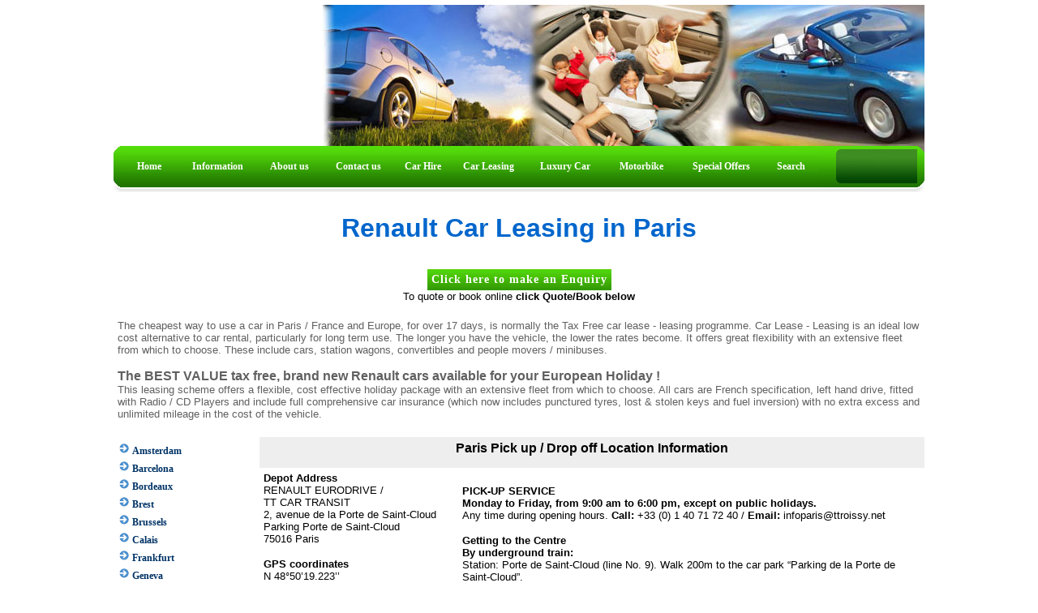

--- FILE ---
content_type: text/html
request_url: http://www.drivetravel.com/renault_leasing_depots/paris_car_lease.shtml
body_size: 23204
content:
<!DOCTYPE html PUBLIC "-//W3C//DTD XHTML 1.0 Transitional//EN" "http://www.w3.org/TR/xhtml1/DTD/xhtml1-transitional.dtd">
<html xmlns="http://www.w3.org/1999/xhtml">
<head>
<meta http-equiv="Content-Type" content="text/html; charset=iso-8859-1" />
<title>Paris Car Lease with Renault Leasing for France & Europe - Instant Online Quotes</title>
<meta name="description" content="Book your next Renault Car Lease in Paris / France with Drive Travel for Competitive Rates and Great Service.">
<meta name="keywords" content="renault lease, car leasing, renault leasing, paris, france">
<meta name="robots" content="index, follow, all">


<link href="/style/style.css" rel="stylesheet" type="text/css" />
<script type="text/JavaScript">
<!--
function mmLoadMenus() {
  if (window.mm_menu_0823160331_0) return;
                          window.mm_menu_0823160331_0 = new Menu("root",162,19,"Tahoma",11,"#5E7E8C","#33515E","#F4F7F9","#E1E9EF","left","middle",4,0,1000,-5,7,true,true,true,0,false,false);
  mm_menu_0823160331_0.addMenuItem("Canal&nbsp;Boat&nbsp;Hire","location='http://www.canalboatholidays.com/'");
  mm_menu_0823160331_0.addMenuItem("Currency&nbsp;Converter","location='http://www.drivetravel.com/currency.aspx'");
  mm_menu_0823160331_0.addMenuItem("Europe","location='http://www.europeshoppe.com.au/'");
  mm_menu_0823160331_0.addMenuItem("Luxury&nbsp;Car&nbsp;Hire","location='http://www.luxurycarhire.com'");
  mm_menu_0823160331_0.addMenuItem("Motorbike&nbsp;Hire","location='http://www.motorbikerentals.com'");
  mm_menu_0823160331_0.addMenuItem("Motorhome&nbsp;Hire","location='http://www.motorhomesworldwide.com'");
  mm_menu_0823160331_0.addMenuItem("River&nbsp;Cruises","location='http://www.rivercruising.com'");
  mm_menu_0823160331_0.addMenuItem("Special&nbsp;Offers","location='http://www.drivetravel.com/specials.aspx'");
  mm_menu_0823160331_0.addMenuItem("Useful&nbsp;Links","location='http://www.drivetravel.com/useful_links.aspx'");
   mm_menu_0823160331_0.hideOnMouseOut=true;
   mm_menu_0823160331_0.bgColor='#E2F1F9';
   mm_menu_0823160331_0.menuBorder=1;
   mm_menu_0823160331_0.menuLiteBgColor='#FFFFFF';
   mm_menu_0823160331_0.menuBorderBgColor='#E2F1F9';
window.mm_menu_0823164924_0 = new Menu("root",147,19,"Tahoma",11,"#5E7E8C","#33515E","#F4F7F9","#E1E9EF","left","middle",3,0,1000,-5,7,true,true,true,0,false,false);
  mm_menu_0823164924_0.addMenuItem("About&nbsp;us","location='http://www.drivetravel.com/about.aspx'");
  mm_menu_0823164924_0.addMenuItem("Advertise&nbsp;with&nbsp;us","location='http://www.drivetravel.com/advertise.aspx'");
  mm_menu_0823164924_0.addMenuItem("Testimonials","location='http://www.drivetravel.com/testimonials.aspx'")
   mm_menu_0823164924_0.hideOnMouseOut=true;
   mm_menu_0823164924_0.bgColor='#D6EFD7';
   mm_menu_0823164924_0.menuBorder=1;
   mm_menu_0823164924_0.menuLiteBgColor='#FFFFFF';
   mm_menu_0823164924_0.menuBorderBgColor='#D6EFD7';

mm_menu_0823164924_0.writeMenus();
} // mmLoadMenus()

function MM_preloadImages() { //v3.0
  var d=document; if(d.images){ if(!d.MM_p) d.MM_p=new Array();
    var i,j=d.MM_p.length,a=MM_preloadImages.arguments; for(i=0; i<a.length; i++)
    if (a[i].indexOf("#")!=0){ d.MM_p[j]=new Image; d.MM_p[j++].src=a[i];}}
}

function MM_openBrWindow(theURL,winName,features) { //v2.0
  window.open(theURL,winName,features);
}
//-->
</script>
<script language="JavaScript" src="/mm_menu.js"></script>
<style type="text/css">
<!--
.style1 {color: #000000}
.style3 {color: #FF0000}
.style5 {color: #000000; font-size: 12px; }
-->
</style>
</head>

<body>
<script language="JavaScript1.2">mmLoadMenus();</script>
<a name="top" id="top"></a>
<table width="1000" border="0" align="center" cellpadding="0" cellspacing="0">
  <tr>
    <td align="left" valign="top"><!--HEADER TABLE STARTS-->
        <table width="1000" border="0" align="center" cellpadding="0" cellspacing="0">
  <tr>
    <td height="6" align="left" valign="top"></td>
  </tr>
 
  <tr>
    <td align="left" valign="top"><table width="100%" border="0" cellspacing="0" cellpadding="0">
      <tr>
        <td align="left" valign="middle"><object classid="clsid:D27CDB6E-AE6D-11cf-96B8-444553540000" codebase="http://download.macromedia.com/pub/shockwave/cabs/flash/swflash.cab#version=7,0,19,0" width="250" height="65">
          <param name="movie" value="/images/toplogo.swf" />
          <param name="quality" value="high" />
          <param name="menu" value="false" />
          <embed src="/images/toplogo.swf" quality="high" pluginspage="http://www.macromedia.com/go/getflashplayer" type="application/x-shockwave-flash" width="250" height="65"></embed>
        </object></td>
        <td>&nbsp;</td>
        <td class="header1">&nbsp;</td>
        <td class="header2">&nbsp;</td>
        <td class="header3">&nbsp;</td>
        <td class="header4">&nbsp;</td>
      </tr>
    </table></td>
  </tr>
  <tr>
    <td><table width="100%" border="0" cellspacing="0" cellpadding="0">
      <tr>
        <td class="menu_bar_left">&nbsp;</td>
        <td align="left" valign="middle" class="menu_bar_bg"><table width="100%" border="0" cellspacing="0" cellpadding="0">
          <tr>
            <td width="79" align="center" valign="middle"><a href="http://www.drivetravel.com" class="link_dropdown_menu">Home</a></td>
            
            <td width="105" align="center" valign="middle"><a href="#" name="link5" class="link_dropdown_menu" id="link1" onmouseover="MM_showMenu(window.mm_menu_0823160331_0,0,56,null,'link5')" onmouseout="MM_startTimeout();">Information</a></td>
            <td width="87" align="center" valign="middle"><a href="#" name="link4" class="link_dropdown_menu" id="link2" onmouseover="MM_showMenu(window.mm_menu_0823164924_0,0,56,null,'link4')" onmouseout="MM_startTimeout();">About us</a></td>
            <td width="100" align="center" valign="middle"><a href="/contactus.html" class="link_dropdown_menu">Contact us</a></td>
            <td width="76" align="center" valign="middle"><a href="/index.aspx?supplier_type=car_hire" class="link_dropdown_menu">Car Hire</a></td>
            <td width="105" align="center" valign="middle"><a href="/carleasingbookingengine.aspx" class="link_dropdown_menu">Car Leasing</a></td>
            <td width="102" align="center" valign="middle"><a href="/index.aspx?supplier_type=luxury_car" class="link_dropdown_menu">Luxury Car</a></td>
            <td width="102" align="center" valign="middle"><a href="/index.aspx?supplier_type=motor_bike" class="link_dropdown_menu">Motorbike</a></td>
            <td width="114" align="center" valign="middle"><a href="/specials.aspx" class="link_dropdown_menu">Special Offers</a></td>
            <td width="73" align="center" valign="middle"><a href="#" class="link_dropdown_menu">Search</a></td>
            <td width="25" align="left" valign="middle">&nbsp;</td>
            <td width="120" align="left" valign="middle" class="calender"><br /></td>
          </tr>
        </table></td>
        <td class="menu_bar_right">&nbsp;</td>
      </tr>
      <tr>
        <td height="9" class="menu_bar_left_01" ></td>
        <td align="left" valign="middle" class="menu_bar_shade"></td>
        <td class="menu_bar_right_02"></td>
      </tr>
    </table></td>
  </tr>
</table>
      <!--HEADER TABLE ENDS-->
    </td>
  </tr>
  <tr>
    <td align="left" valign="top"><!--BODY TABLE STARTS-->
        <table width="100%" border="0" cellspacing="0" cellpadding="0">
          <tr>
            <td align="left" valign="top"><table width="1000" border="0" align="center" cellpadding="5" cellspacing="0">
                <tr>
                  <td colspan="3" align="left" valign="top">                                 <div>
                    <h1 align="center"><font color="#0066CC" face="Arial, Helvetica, sans-serif">Renault
                    Car Leasing in Paris </font></h1>
                    </div>                                        
                  </td>
              </tr>
                <tr>
                  <td colspan="3" align="left" valign="top"><div align="center"><a href="#" onclick="javascript:SendEnquiry(36);" class="">
                    <font face="Arial, Helvetica, sans-serif">
                    <font size="-1">
                    <input type="button" class="button_nav_01" onclick="MM_openBrWindow('http://www.drivetravel.com/CarEnquiry.aspx?supplier_state_id=22','Paris','toolbar=yes,scrollbars=yes,width=800,height=600')" value="Click here to make an Enquiry"/>
                    </font></font></a><font size="-1" face="Arial, Helvetica, sans-serif"><br />
To quote or book online <strong>click Quote/Book below</strong></font></div></td>
                </tr>
			  
                <tr>
                  <td colspan="3" align="left" valign="top"><span id="lbl_body" class="text_8">
                    <p align="left"><font face="Arial, Helvetica, sans-serif" size="-1">The cheapest way to use a car in Paris / France and Europe, for over 17 days, is normally the Tax Free car lease - leasing programme. </font><font face="Arial, Helvetica, sans-serif" size="-1">Car Lease - Leasing is an ideal low cost alternative to car rental, particularly for long term use. The longer you have the vehicle, the lower the rates become. </font><font face="Arial, Helvetica, sans-serif" size="-1">It offers great flexibility with an extensive fleet from which to choose. These include cars, station wagons, convertibles and people movers / minibuses.</font></p>
                    </span>
                    <p align="left"><span id="lbl_body" class="text_8"><font size="-1"><strong><font size="3" face="Arial, Helvetica, sans-serif">The BEST VALUE tax free, brand new Renault cars available for your European Holiday !<br />
                    </font></strong></font></span><span id="lbl_body" class="text_8"><font face="Arial, Helvetica, sans-serif" size="-1">This leasing scheme offers a flexible, cost effective holiday package with an extensive fleet from which to choose. 
  All cars are French specification, left hand drive, fitted with Radio / CD Players and include full 
  comprehensive car insurance (which now includes punctured tyres, lost &amp; stolen keys and fuel inversion) 
  with no extra excess and unlimited mileage in the cost of the vehicle. </font></span></p>
                  </td>
                </tr>
                <tr>
                  <td width="170" rowspan="3" align="left" valign="top"> <table width="150"  border="0" cellspacing="0" cellpadding="2">
                      <tr>
                        <td><img src="/images/carlease/renault/accessories/arrow.gif" width="12" height="14" /> <a class="link_2" href="amsterdam_car_lease.shtml">Amsterdam</a></td>
                      </tr>
                      <tr>
                        <td><img src="/images/carlease/renault/accessories/arrow.gif" width="12" height="14" /> <a class="link_2" href="../renault_leasing_depots/barcelona_car_lease.shtml">Barcelona</a></td>
                      </tr>
                      <tr>
                        <td><img src="/images/carlease/renault/accessories/arrow.gif" width="12" height="14" /> <a class="link_2" href="../renault_leasing_depots/bordeaux_car_lease.shtml">Bordeaux</a></td>
                      </tr>
                      <tr>
                        <td><img src="/images/carlease/renault/accessories/arrow.gif" width="12" height="14" /> <a class="link_2" href="../renault_leasing_depots/brest_car_lease.shtml">Brest</a></td>
                      </tr>
                      <tr>
                        <td><img src="/images/carlease/renault/accessories/arrow.gif" width="12" height="14" /> <a class="link_2" href="../renault_leasing_depots/brussels_car_lease.shtml">Brussels</a></td>
                      </tr>
                      <tr>
                        <td><img src="/images/carlease/renault/accessories/arrow.gif" width="12" height="14" /> <a class="link_2" href="../renault_leasing_depots/calais_car_leases.shtml">Calais</a></td>
                      </tr>
                      <tr>
                        <td><img src="/images/carlease/renault/accessories/arrow.gif" width="12" height="14" /> <a class="link_2" href="../renault_leasing_depots/frankfurt_car_lease.shtml">Frankfurt</a></td>
                      </tr>
                      <tr>
                        <td><img src="/images/carlease/renault/accessories/arrow.gif" width="12" height="14" /> <a class="link_2" href="../renault_leasing_depots/geneva_car_lease.shtml">Geneva</a></td>
                      </tr>
                      <tr>
                        <td><img src="/images/carlease/renault/accessories/arrow.gif" width="12" height="14" /> <a class="link_2" href="../renault_leasing_depots/lisbon_car_lease.shtml">Lisbon</a></td>
                      </tr>
                      <tr>
                        <td><img src="/images/carlease/renault/accessories/arrow.gif" width="12" height="14" /> <a class="link_2" href="../renault_leasing_depots/london_car_lease.shtml">London</a></td>
                      </tr>
                      <tr>
                        <td><img src="/images/carlease/renault/accessories/arrow.gif" width="12" height="14" /> <a class="link_2" href="../renault_leasing_depots/lyon_car_lease.shtml">Lyon</a></td>
                      </tr>
                      <tr>
                        <td><img src="/images/carlease/renault/accessories/arrow.gif" width="12" height="14" /> <a class="link_2" href="../renault_leasing_depots/madrid_car_lease.shtml">Madrid</a></td>
                      </tr>
                      <tr>
                        <td><img src="/images/carlease/renault/accessories/arrow.gif" width="12" height="14" /> <a class="link_2" href="../renault_leasing_depots/marseille_car_lease.shtml">Marseilles</a></td>
                      </tr>
                      <tr>
                        <td><img src="/images/carlease/renault/accessories/arrow.gif" width="12" height="14" /> <a class="link_2" href="../renault_leasing_depots/milan_car_lease.shtml">Milan</a></td>
                      </tr>
                      <tr>
                        <td><img src="/images/carlease/renault/accessories/arrow.gif" width="12" height="14" /> <a class="link_2" href="../renault_leasing_depots/montpellier_car_lease.shtml">Montpellier</a></td>
                      </tr>
                      <tr>
                        <td><img src="/images/carlease/renault/accessories/arrow.gif" width="12" height="14" /> <a class="link_2" href="../renault_leasing_depots/munich_car_lease.shtml">Munich</a></td>
                      </tr>
                      <tr>
                        <td><img src="/images/carlease/renault/accessories/arrow.gif" width="12" height="14" /> <a class="link_2" href="../renault_leasing_depots/nantes_car_lease.shtml">Nantes</a></td>
                      </tr>
                      <tr>
                        <td><img src="/images/carlease/renault/accessories/arrow.gif" width="12" height="14" /> <a class="link_2" href="../renault_leasing_depots/nice_car_lease.shtml">Nice</a></td>
                      </tr>
                      <tr>
                        <td><img src="/images/carlease/renault/accessories/arrow.gif" width="12" height="14" /> <a class="link_2" href="../renault_leasing_depots/paris_cdg_airport_car_lease.shtml">Paris CDG Airport</a></td>
                      </tr>
                      <tr>
                        <td><img src="/images/carlease/renault/accessories/arrow.gif" width="12" height="14" /> <a class="link_2" href="../renault_leasing_depots/paris_car_lease.shtml">Paris Saint Cloud </a></td>
                      </tr>
                      <tr>
                        <td><img src="/images/carlease/renault/accessories/arrow.gif" width="12" height="14" /> <a class="link_2" href="../renault_leasing_depots/paris_orly_airport_car_lease.shtml">Paris Orly Airport</a></td>
                      </tr>
                      <tr>
                        <td><img src="/images/carlease/renault/accessories/arrow.gif" width="12" height="14" /> <a class="link_2" href="../renault_leasing_depots/porto_car_lease.shtml">Porto</a></td>
                      </tr>
                      <tr>
                        <td><img src="/images/carlease/renault/accessories/arrow.gif" width="12" height="14" /> <a class="link_2" href="../renault_leasing_depots/rome_car_lease.shtml">Rome</a></td>
                      </tr>
                      <tr>
                        <td><img src="/images/carlease/renault/accessories/arrow.gif" width="12" height="14" /> <a class="link_2" href="../renault_leasing_depots/saint_louis_car_lease.shtml">Saint Louis</a></td>
                      </tr>
                      <tr>
                        <td><img src="/images/carlease/renault/accessories/arrow.gif" width="12" height="14" /> <a class="link_2" href="../renault_leasing_depots/santiago_car_lease.shtml">Santiago</a></td>
                      </tr>
                      <tr>
                        <td><img src="/images/carlease/renault/accessories/arrow.gif" width="12" height="14" /> <a class="link_2" href="../renault_leasing_depots/strasbourg_car_lease.shtml">Strasbourg</a></td>
                      </tr>
                      <tr>
                        <td><img src="/images/carlease/renault/accessories/arrow.gif" width="12" height="14" /> <a class="link_2" href="../renault_leasing_depots/toulouse_car_lease.shtml">Toulouse</a></td>
                      </tr>
                      <tr>
                        <td><img src="/images/carlease/renault/accessories/arrow.gif" width="12" height="14" /> <a class="link_2" href="../renault_leasing_depots/vigo_city_car_lease.shtml">Vigo</a></td>
                      </tr>
                  </table>
</td>
                  <td colspan="2" align="left" valign="top" bgcolor="#eeeeee"><div align="center"><font face="Arial, Helvetica, sans-serif"><strong>Paris Pick up / Drop off Location Information</strong></font></div></td>
                </tr>
                <tr>
                  <td align="left" valign="top"><font size="-1" face="Arial, Helvetica, sans-serif"><strong>Depot Address</strong><br />
RENAULT EURODRIVE /<br />
TT CAR TRANSIT<br />
2, avenue de la Porte de Saint-Cloud<br />
Parking Porte de Saint-Cloud<br />
75016 Paris</font>
                    <p align="left"><font size="-1" face="Arial, Helvetica, sans-serif"><strong>GPS coordinates</strong><br />
  N 48&deg;50&rsquo;19.223&rsquo;&rsquo; <br />
  E 2&deg;15&rsquo;13.838&rsquo;&rsquo;</font></p>
                    <p align="left"><font size="-1" face="Arial, Helvetica, sans-serif"><strong>Public holidays:</strong><br />
  01/01 - 01/04 - 01/05 - 08/05<br />
  09/05 - 20/05 - 14/07 - 15/08 <br />
  01/11 - 11/11 - 25/12</font></p>
                    <p align="left"><font size="-1" face="Arial, Helvetica, sans-serif"><strong>Switchboard hours: </strong><br />
  Monday to Friday, from 9:00 am to 6:00 pm, except on public holidays.</font></p></td>
                  <td align="left" valign="top"><p><font size="-1" face="Arial, Helvetica, sans-serif"><strong>PICK-UP SERVICE</strong><br />
                          <strong>Monday to Friday, from 9:00 am to 6:00 pm, except on public holidays. </strong><br />
  Any time during opening hours. <strong>Call:</strong> +33 (0) 1 40 71 72 40 / <strong>Email:</strong> infoparis@ttroissy.net </font></p>
                    <p><font size="-1" face="Arial, Helvetica, sans-serif"><strong> Getting to the Centre</strong><br />
                          <strong>By underground train:</strong> <br />
  Station: Porte de Saint-Cloud (line No. 9). Walk 200m to the car park &ldquo;Parking de la Porte de Saint-Cloud&rdquo;. </font></p>
                    <p><font size="-1" face="Arial, Helvetica, sans-serif"><strong><font color="#FF0000">CAUTION!</font><br />
  For Pick-Ups:</strong> if you do not send a flight number, then you must make an appointment with your center <strong>no later than 3 working days before the agreed pick-up date.</strong><br />
  <br />
  You will wait up to <strong>30 minutes</strong> maximum beyond the agreed time and one hour after flight arrival statement.</font></p>
                    <p><font size="-1" face="Arial, Helvetica, sans-serif"><strong>RETURN SERVICE</strong><br />
                          <strong>Monday to Friday, from 9:00 am to 6:00 pm, except on public holidays. </strong><br />
  Any time during opening hours.</font></p>
                  <p><font size="-1" face="Arial, Helvetica, sans-serif"><a href="/images/carlease/renault/depots/Paris_Leasing_Depot.pdf" target="_blank">Click here for full Paris Location details including maps 860kb</a><img src="/images/carlease/renault/depots/pdf.png" width="32" height="32" /></font></p></td>
                </tr>
                <tr>
                  <td colspan="2" align="left" valign="top"><div align="center">
                    <br />
                    <a href="http://www.drivetravel.com/statesupplier.aspx?pagename=renault_car_leasing_france_&supplier_id=69&country_id=76"><img src="/images/carlease/renault/depots/quote_booking.gif" width="128" height="22" border="0" /></a><br />
 </div></td>
                </tr>
                <tr>
                  <td colspan="3" align="left" valign="top">
                  <p align="center"><a href="#top">Top of Page </a></p></td>
                </tr>
            </table></td>
          </tr>
          
        </table>
    </td>
  </tr>
  <tr>
    <td align="left" valign="top">        <table width="1000" border="0" align="center" cellpadding="0" cellspacing="0">
          <tr>
            <td height="10"></td>
          </tr>

          <tr>
            <td height="1" class="footer_line"></td>
          </tr>
          <tr>
            <td height="12" align="center" valign="middle"></td>
          </tr>
          <tr>
            <td height="38" align="center" valign="middle">&nbsp;</td>
          </tr>
          <tr>
            <td align="center" valign="middle" class="text_1"><font size="-1" face="Arial, Helvetica, sans-serif">Drive
                Travel © Copyright
              2013 All rights reserved</font></td>
          </tr>
          <tr>
            <td align="center" valign="middle" >&nbsp;</td>
          </tr>
        </table>
      <!--FOOTER TABLE ENDS-->
    </td>
  </tr>
</table>
<script type="text/javascript">
var gaJsHost = (("https:" == document.location.protocol) ? "https://ssl." : "http://www.");
document.write(unescape("%3Cscript src='" + gaJsHost + "google-analytics.com/ga.js' type='text/javascript'%3E%3C/script%3E"));
</script>
<script type="text/javascript">
try {
var pageTracker = _gat._getTracker("UA-7510116-5");
pageTracker._trackPageview();
} catch(err) {}</script>
</body>
</html>




--- FILE ---
content_type: text/css
request_url: http://www.drivetravel.com/style/style.css
body_size: 38532
content:
/* CSS Document */

body{margin:0px;
background-color:#ffffff;
}
.top_logo{background-image:url(../images/logo.jpg);
background-repeat:no-repeat;
width:304px;
height:87px;
}


a {
	font-family:Tahoma;	font-size: 11px;font-weight: bold; color:#006699; text-decoration:underline;}

a:hover {
	font-family:Tahoma;	font-size: 11px; font-weight: bold; color:#5EA1D8; text-decoration:none;}
	

.tabs_bg{background-image: url(../images/tabs_bg.gif); 
background-repeat:repeat-x;
height:51px;
width:1000px;
}

.header1{background-image:url(../images/header_1.jpg);
width:221px;
height:174px;
background-repeat:no-repeat;
}

.header2{background-image: url(../images/header_2.jpg);
width:169px;
height:174px;
background-repeat:no-repeat;
}

.header3{background-image: url(../images/header_3.jpg);
width:172px;
height:174px;
background-repeat:no-repeat;
}

.header4{background-image: url(../images/header_4.jpg);
width:181px;
height:174px;
background-repeat:no-repeat;
}

.menu_bar_left{background-image:url(../images/cor_menu_bar_left.jpg);
width:9px;
height:51px;
background-repeat:repeat-x;
}

.menu_bar_right{background-image:url(../images/cor_menu_bar_right.jpg);
width:9px;
height:51px;
background-repeat:repeat-x;
}

.menu_bar_left_01{background-image:url(../images/cor_menu_bar_left_01.jpg);
width:9px;
height:6px;
background-repeat:no-repeat;
}

.menu_bar_right_02{background-image:url(../images/cor_menu_bar_right_01.jpg);
width:9px;
height:6px;
background-repeat:no-repeat;
}

.menu_bar_shade{background-image:url(../images/cor_menu_bar_shade.jpg);
height:6px;
background-repeat:repeat-x;
}

.menu_bar_bg{background-image:url(../images/cor_menu_bg.jpg);
height:51px;
background-repeat:repeat-x;
}

.calender{background-image:url(../images/calender.jpg);
width:117px;
height:51px;
font-family: Tahoma;
font-size:11px;
font-weight:normal;
text-align:center;
text-decoration:none;
color:#FFFFFF;
}

.login_cor_top_left{background-image:url(../images/login_cor_top_left.gif);
background-repeat:no-repeat;
width:10px;
height:10px;
}
.login_cor_top_right{background-image:url(../images/login_cor_top_right.gif);
background-repeat:no-repeat;
width:10px;
height:10px;
}
.login_cor_bottom_left{background-image: url(../images/login_cor_bot_left.gif);
background-repeat:no-repeat;
width:10px;
height:10px;
}
.login_cor_bottom_right{background-image: url(../images/login_cor_bot_right.gif);
background-repeat:no-repeat;
width:10px;
height:10px;
}
.login_left{background-image:url(../images/login_cor_left.gif);
width:10px;
background-repeat:repeat-y;
}
.login_right{background-image:url(../images/login_cor_right.gif);
width:10px;
background-repeat:repeat-y;
}
.login_top{background-image: url(../images/login_cor_top.gif);
height:10px;
background-repeat:repeat-x;
}
.login_bottom{background-image: url(../images/login_cor_bot.gif);
height:10px;
background-repeat:repeat-x;
}
.login_bg{background-color:#EEEEEE;
}

.login_header_left{background-image:url(../images/login_header_left.gif);
background-repeat:no-repeat;
width:9px;
height:29px;
}

.login_header_right{background-image:url(../images/login_header_right.gif);
background-repeat:no-repeat;
width:9px;
height:29px;
}

.login_header_background{background-color:#CC0000;
font-family: Tahoma;
font-size:12px;
font-weight:bold;
text-decoration:none;
color:#FFFFFF;
}


.text_1{font-family: Tahoma;
font-size:11px;
font-weight:normal;
text-decoration:none;
color:#000000;
}

.text_2{font-family: Tahoma;
font-size:24px;
font-weight:normal;
text-decoration:none;
color:#333333;
}

.text_3{font-family: Tahoma;
font-size:11px;
font-weight:bold;
text-decoration:none;
color:#FFFFFF;
}

.text_4{font-family: Tahoma;
font-size:24px;
font-weight:normal;
text-decoration:none;
color:#000000;
}

.text_5{font-family: Tahoma;
font-size:30px;
font-weight:normal;
text-decoration:none;
color:#CC0000;
}

.text_6{font-family: Tahoma;
font-size:12px;
font-weight:normal;
text-decoration:none;
color:#000000;
}

.text_6_01{font-family: Tahoma;
font-size:11px;
font-weight:normal;
text-decoration:none;
color:#000000;
letter-spacing:1px;
}

.text_7{font-family: Tahoma;
font-size:11px;
font-weight:normal;
text-decoration:none;
color:#333333;
}
.text_7 a:link, .text_7 a:visited{
font-weight:normal;
color:#333333;
text-decoration:underline;
}
.text_7 a:hover, .text_7 a:active{
font-weight:normal;
color:#333333;
text-decoration:none;

}
.text_7_new{font-family: Tahoma;
font-size:11px;
font-weight:normal;
text-decoration:none;
color:#333333;
}

.text_8{font-family: Tahoma;
font-size:11px;
font-weight:normal;
text-decoration:none;
color:#606060;
}

.text_10{font-family:Tahoma;
font-size:11px;
font-weight:normal;
text-decoration: none;
color:#006699;
}

.text_11{font-family: Tahoma;
font-size:12px;
font-weight:bold;
text-decoration:none;
color:#CC0000;
}
.red_txt_small{font-family: Verdana
font-size:10px;
font-weight:normal;
text-decoration:none;
color:#CC0000;
font-style:normal;
}

.text_12{font-family: Tahoma;
font-size:18px;
font-weight:normal;
text-decoration:none;
color:#333333;
}

.text_12_01{font-family: Tahoma;
font-size:12px;
font-weight:bold;
text-decoration:none;
color:#000000;
}

.text_14{font-family: Tahoma;
font-size:11px;
font-weight:normal;
text-decoration:none;
color:#CC0000;
}

.text_15{font-family: Tahoma;
font-size:11px;
font-weight:bold;
text-decoration:none;
color:#5F5F5F;
}

.text_16{font-family: Tahoma;
font-size:15px;
font-weight:bold;
text-decoration:none;
color:#CC0000;
}

.text_17{font-family: Tahoma;
font-size:11px;
font-weight:bold;
text-decoration:none;
color:#575757;
}

.text_18{font-family: Tahoma;
font-size:18px;
font-weight:normal;
text-decoration:none;
color:#0463CE;
}

.text_19{font-family: Tahoma;
font-size:11px;
font-weight:normal;
text-decoration:none;
color:#000000;
padding-left:10px;
padding-right:10px;
}

.text_booking_bg{
background-color:#009900;
}

.text_booking{font-family: Tahoma;
font-size:14px;
font-weight:bold;
text-decoration:none;
color:#ffffff;
background-color:#009900;
padding-left:10px;
letter-spacing:1px;
}

.text_booking_02{font-family: Tahoma;
font-size:11px;
font-weight:normal;
text-decoration:none;
color:#000000;
letter-spacing:1px;
padding-left:10px;
}

.text_booking_03{font-family: Tahoma;
font-size:11px;
font-weight:bold;
text-decoration:none;
color:#000000;
letter-spacing:1px;
padding-left:10px;
} 

.text_booking_04{font-family: Tahoma;
font-size:14px;
font-weight:bold;
text-decoration:none;
color:#000000;
letter-spacing:1px;
padding-left:10px;
} 

.text_bold{font-family: Tahoma;
font-size:11px;
font-weight:bold;
text-decoration:none;
color:#000000;
}

.text_bold_blue{font-family: Tahoma;
font-size:11px;
font-weight:bold;
text-decoration:none;
color:#0463CE;
}


.text_listing_01{font-family: Tahoma;
font-size:11px;
font-weight:normal;
text-decoration:none;
color:#000000;
background-color:#FAFCFC;
letter-spacing:1px;
}

.text_listing_14{font-family: Tahoma;
font-size:12px;
font-weight:normal;
text-decoration:none;
color:#000000;
background-color:#FAFCFC;
letter-spacing:1px;
}


.text_listing_02{font-family: Tahoma;
font-size:12px;
font-weight:bold;
text-decoration:none;
color:#16387C;
background-image:url(../images/listing_bg.jpg);
height:21px;
}

.text_listing_03{font-family: Tahoma;
font-size:11px;
font-weight:normal;
text-decoration:none;
color:#000000;
letter-spacing:1px;
}

.text_listing_06{font-family: Tahoma;
font-size:12px;
font-weight:bold;
text-decoration:none;
color:#ffffff;
background-color:#ABABAB;
height:24px;
padding-left:2px;

}

.text_listing_088{font-family: Tahoma;
font-size:12px;
font-weight:bold;
text-decoration:none;
color:#ffffff;
background-color:#AAAAAA;
padding-left:2px;

}

.text_listing_bg{
background-color:#FAFCFC;
padding:8px;
}

.text_listing_04{font-family: Tahoma;
font-size:12px;
font-weight:bold;
text-decoration:none;
color:#16387C;
background-image:url(../images/listing_bg.jpg);
height:21px;
padding-left:10px;
}

.text_listing_05{font-family: Tahoma;
font-size:14px;
font-weight:bold;
text-decoration:none;
color:#16387C;
background-image:url(../images/listing_bg.jpg);
height:21px;
padding-left:10px;
}

.text_user_signup{font-family: Tahoma;
font-size:11px;
font-weight:bold;
text-decoration:none;
color:#000000;
}

.text_welcome{font-family: Tahoma;
font-size:30px;
font-weight:normal;
text-decoration:none;
color:#3BAA05;
}

.link_1{font-family:Tahoma;
font-size:11px;
font-weight:normal;
text-decoration: underline;
color:#006699;
}
.link_1:hover{font-family:Tahoma;
font-size:11px;
font-weight:normal;
text-decoration:none;
color:#006699;
}

.link_2{font-family:Tahoma;
font-size:12px;
font-weight:bold;
text-decoration:none;
color:#003366;
}
.link_2:hover{font-family:Tahoma;
font-size:12px;
font-weight:bold;
text-decoration:none;
color:#5D7AB5;
}


.link_3{font-family:Tahoma;
font-size:12px;
font-weight:normal;
text-decoration: underline;
color:#006699;
}
.link_3:hover{font-family:Tahoma;
font-size:12px;
font-weight:normal;
text-decoration:none;
color:#006699;
}

.link_4{font-family:Tahoma;
font-size:12px;
font-weight:bold;
text-decoration:underline;
color:#003366;
}
.link_4:hover{font-family:Tahoma;
font-size:12px;
font-weight:bold;
text-decoration:none;
color:#003366;
}

.link_5{font-family:Tahoma;
font-size:11px;
font-weight:normal;
text-decoration: underline;
color:#000000;
}
.link_5:hover{font-family:Tahoma;
font-size:11px;
font-weight:normal;
text-decoration:none;
color:#000000;
}

.link_6{font-family:Tahoma;
font-size:11px;
font-weight:normal;
text-decoration: underline;
color:#000000;
letter-spacing:1px;
}
.link_6:hover{font-family:Tahoma;
font-size:11px;
font-weight:normal;
text-decoration:none;
color:#000000;
letter-spacing:1px;
}

/**.link_4{font-family:Tahoma;
font-size:11px;
font-weight:normal;
text-decoration: underline;
color:#333333;
}
.link_4:hover{font-family:Tahoma;
font-size:11px;
font-weight:normal;
text-decoration:none;
color:#333333;
}**/


.textfield_1{ border:1px solid #999999;
background-color:#FFFFFF;
font-family:Tahoma;
font-size:11px;
font-weight:normal;
text-decoration:none;
color:#000000;
padding-left:5px;
width:126px;
wi\dth:120px;
height:18px;
}
 
.textfield_2{ border:0;
background-color:#FFFFFF;
font-family:Tahoma;
font-size:11px;
font-weight:normal;
text-decoration:none;
color:#000000;
padding-left:5px;
width:170px;
wi\dth:165px;
height:18px;
}
 
.textfield_3{ border:1px solid #999999;
background-color:#FFFFFF;
font-family:Tahoma;
font-size:11px;
font-weight:normal;
text-decoration:none;
color:#000000;
padding-left:5px;
width:277px;
wi\dth:272px;
height:18px;
}

.textarea_1 {
	border:1px solid #828282;
	font-family:Verdana, Arial, Helvetica, sans-serif;
	font-size: 11px;
	font-weight: normal;
	color: #000000;
	height:80px;
	width: 275px;
	padding-left:4px;
	padding-right:4px;
	background-color:#ffffff;
}

.textarea_2 {
	border:1px solid #828282;
	font-family:Verdana, Arial, Helvetica, sans-serif;
	font-size: 11px;
	font-weight: normal;
	color: #000000;
	height:80px;
	width:415px;
	padding-left:4px;
	padding-right:4px;
	background-color:#ffffff;
}

.button_01
{
background-color: #FF6600;
border:1px solid  #993300;
font-family: Verdana, Arial, Helvetica, sans-serif;
font-size:11px;
font-weight:bold;
text-decoration:none;
color:#ffffff;
padding-left:3px;
padding-right:3px;
cursor:pointer;
height:22px;
}

.button_02{background-image: url(../images/button_02.gif);
background-repeat:no-repeat;
width:67px;
height:17px;
font-family:Tahoma;
font-size:11px;
font-weight:bold;
text-decoration:none;
color:#ffffff;
cursor:pointer;
border:0px;
}

.button_03{background-image:url(../images/button_04.gif);
background-repeat:no-repeat;
width:156px;
height:27px;
font-family:Tahoma;
font-size:12px;
font-weight:bold;
text-decoration:none;
text-align:center;
color:#353535;
cursor:pointer;
border:0px;
}

.button_04{background-image:url(../images/button_05.gif);
background-repeat:no-repeat;
width:88px;
height:27px;
font-family:Tahoma;
font-size:12px;
font-weight:bold;
text-decoration:none;
text-align:center;
color:#353535;
cursor:pointer;
border:0px;
}

.button_05{background-image:url(../images/button_06.gif);
background-repeat:no-repeat;
width:185px;
height:27px;
font-family:Tahoma;
font-size:12px;
font-weight:bold;
text-decoration:none;
text-align:center;
color:#353535;
cursor:pointer;
border:0px;
}

.button_06{background-image:url(../images/button_07.gif);
background-repeat:no-repeat;
width:200px;
height:27px;
font-family:Tahoma;
font-size:12px;
font-weight:bold;
text-decoration:none;
text-align:center;
color:#353535;
cursor:pointer;
border:0px;
}


.header_background{background-color:#006699;
font-family: Tahoma;
font-size:12px;
font-weight:bold;
text-decoration:none;
color:#FFFFFF;
}

.header_left{background-image:url(../images/left_header_01.gif);
width:11px;
height:25px;
background-repeat:no-repeat;
}

.header_right{background-image:url(../images/left_header_02.gif);
width:11px;
height:25px;
background-repeat:no-repeat;
}

.news_top_left{background-image:url(../images/news_cor_topleft.gif);
width:10px;
height:10px;
background-repeat:no-repeat;
}

.news_top_right{background-image:url(../images/news_cor_topright.gif);
width:10px;
height:10px;
background-repeat:no-repeat;
}

.news_bot_left{background-image:url(../images/news_cor_botleft.gif);
width:10px;
height:10px;
background-repeat:no-repeat;
}

.news_bot_right{background-image:url(../images/news_cor_botright.gif);
width:10px;
height:10px;
background-repeat:no-repeat;
}

.news_bg{background-color:#006699;
}


.mid_bg{background-color:#F4F4F4;
}
.mid_topleft{background-image:url(../images/mid_topleft.gif);
width:9px;
height:9px;
background-repeat:no-repeat;
}
.mid_topright{background-image:url(../images/mid_topright.gif);
width:9px;
height:9px;
background-repeat:no-repeat;
}
.mid_botleft{background-image:url(../images/mid_botleft.gif);
width:9px;
height:9px;
background-repeat:no-repeat;
}
.mid_botright{background-image:url(../images/mid_botright.gif);
width:9px;
height:9px;
background-repeat:no-repeat;
}
.mid_top{background-image:url(../images/mid_top.gif);
height:9px;
background-repeat:repeat-x;
}
.mid_top_01{background-color:#F4F4F4;
height:9px;
}
.mid_bot{background-image:url(../images/mid_bot.gif);
height:9px;
background-repeat:repeat-x;
}
.mid_left{background-image:url(../images/mid_left.gif);
width:9px;
background-repeat:repeat-y;
}
.mid_right{background-image:url(../images/mid_right.gif);
width:9px;
background-repeat:repeat-y;
}

.footer_line{background-color:#ADADAD;
}

.divider_line{ border-top:1px solid #D2D2D2;
}

.divider_line_01{border-top:1px solid #ADADAD;
}


.listmenu_1{ border:1px solid #999999;
background-color:#FFFFFF;
font-family:Tahoma;
font-size:11px;
font-weight:normal;
text-decoration:none;
color:#000000;
width:136px;
height:18px;
}

.listmenu_2{ border:1px solid #999999;
background-color:#FFFFFF;
font-family:Tahoma;
font-size:11px;
font-weight:normal;
text-decoration:none;
color:#000000;
width:185px;
height:18px;
}
 
.listmenu_3{ border:1px solid #999999;
background-color:#FFFFFF;
font-family:Tahoma;
font-size:11px;
font-weight:normal;
text-decoration:none;
color:#000000;
width:40px;
height:18px;
}
 
.listmenu_4{ border:1px solid #999999;
background-color:#FFFFFF;
font-family:Tahoma;
font-size:11px;
font-weight:normal;
text-decoration:none;
color:#000000;
width:52px;
height:18px;
}
 
.listmenu_5{ border:1px solid #999999;
background-color:#FFFFFF;
font-family:Tahoma;
font-size:11px;
font-weight:normal;
text-decoration:none;
color:#000000;
width:285px;
height:18px;
}
 
 


.dots{ border-top:1px dotted #000000;
}

.right_header_left{ background-image:url(../images/right_header_01.gif);
width:10px;
height:25px;
background-repeat:no-repeat;
}

.right_header_right{ background-image:url(../images/right_header_02.gif);
width:10px;
height:25px;
background-repeat:no-repeat;
}

.right_header_background{background-color:#278202;
font-family: Tahoma;
font-size:12px;
font-weight:bold;
text-decoration:none;
color:#ffffff;
}

.right_header_second_left{background-image:url(../images/right_headerA_01.gif);
width:9px;
height:25px;
background-repeat:no-repeat;
}

.right_header_second_right{background-image:url(../images/right_headerB_01.gif);
width:9px;
height:25px;
background-repeat:no-repeat;
}

.right_header_second_background{background-color:#66CC99;
font-family: Tahoma;
font-size:12px;
font-weight:bold;
text-decoration:none;
color:#ffffff;
}


.grey_cor_topleft{background-image:url(../images/grey_cor_topleft.gif);
width:17px;
height:17px;
background-repeat:no-repeat;
}

.grey_cor_topright{background-image:url(../images/grey_cor_topright.gif);
width:17px;
height:17px;
background-repeat:no-repeat;
}
.grey_cor_botleft{background-image:url(../images/grey_cor_botleft.gif);
width:17px;
height:17px;
background-repeat:no-repeat;
}
.grey_cor_botright{background-image:url(../images/grey_cor_botright.gif);
width:17px;
height:17px;
background-repeat:no-repeat;
}
.grey_cor_bg{background-color:#EAEAEA;
}


.body_cor_left{background-image:url(../images/body_cor_left.gif);
width:17px;
height:12px;
}
.body_cor_right{background-image:url(../images/body_cor_right.gif);
width:17px;
height:12px;
}
.body_cor_bg{background-color:#CBCBCB;
}
.body_cor_bg-01{ background-image:url(../images/body_cor_bg.gif);
height:9px;
background-repeat:repeat-x;
}
.body_cor_botleft{background-image:url(../images/body_cor_botleft.gif);
width:17px;
height:9px;
background-repeat:no-repeat;
}
.body_cor_botright{background-image:url(../images/body_cor_botright.gif);
width:17px;
height:9px;
background-repeat:no-repeat;
}

.table_bg{background-color:#EAEAEA;
padding-left:8px;
padding-right:8px;
padding-top:8px;
}

.table_bg_02{border:1px solid #C0C0C0;
background-color:#FAFAFA;
padding:8px;
}

.table_bg_03{border:1px solid #93C4DF;
background-color:#B0E2FD;
padding:5px;
}

.lightbox_topleft{background-image:url(../images/lightbox_top_left.jpg);
width:19px;
height:19px;
background-repeat:no-repeat;
}
.lightbox_topright{background-image:url(../images/lightbox_top_right.jpg);
width:19px;
height:19px;
background-repeat:no-repeat;
}
.lightbox_bottom_left{background-image:url(../images/lightbox_bot_left.jpg);
width:19px;
height:19px;
background-repeat:no-repeat;
}
.lightbox_bottom_right{background-image:url(../images/lightbox_bot_right.jpg);
width:19px;
height:19px;
background-repeat:no-repeat;
}
.lightbox_top{background-image:url(../images/lightbox_top.jpg);
height:19px;
background-repeat:repeat-x;
}
.lightbox_bottom{background-image:url(../images/lightbox_bottom.jpg);
height:19px;
background-repeat:repeat-x;
}
.lightbox_left{background-image:url(../images/lightbox_left.jpg);
width:19px;
background-repeat:repeat-y;
}
.lightbox_right{background-image:url(../images/lightbox_right.jpg);
width:19px;
background-repeat:repeat-y;
}


.image_border_01{border:1px solid #000000;
}

.image_border_02{border:1px solid #D3D3D3;
}

.supplier_image_border{border:1px solid #bbbbbb;
}



.lightbox_border{background-color:#009900;
}

.signup_white{background-color:#FFFFFF;
border:1px solid #CCCCCC;
}


.rent_car_bg_02{background-color:#EAEAEA;
padding-left:8px;
padding-right:8px;
padding-top:8px;
}

.listing_table_border{border:1px solid #D9D9D9;
}

.listing_table_border_01{
padding:8px;
}


.indexTab_on{background-image:url(../images/tabs_index_on.gif);
width:90px;
height:27px;
font-family: Tahoma;
font-size:11px;
font-weight:bold;
text-decoration:none;
color:#000000;
text-align:center;

}

.indexTab_off{background-image:url(../images/tabs_index_off.gif);
width:90px;
height:27px;
font-family: Tahoma;
font-size:11px;
font-weight:bold;
text-decoration:none;
color:#ffffff;
text-align:center;
cursor:pointer;
}

.index_border_01{border-bottom:1px solid #ADADAD;
}

.light_blue_bg{background-color:#DFEEF0;
}

.line_top{ border-top:1px solid #8B8B8B;
}

/*DROP DOWN MENU*/

.dropdown_menu{
font-family: Tahoma;
font-size:12px;
font-weight:bold;
text-decoration:none;
color:#ffffff;
text-align:center;

}

.link_dropdown_menu{
 background:url(../images/dropdown_bg_01.jpg);
background-repeat:repeat-x;
font-family: Tahoma;
font-size:12px;
font-weight:bold;
text-decoration:none;
color:#ffffff;
text-align:center;
display:block;
height:51px;
line-height:50px;
}
.link_dropdown_menu:hover{
 background:url(../images/dropdown_bg_02.jpg);
background-repeat:repeat-x;
font-family: Tahoma;
font-size:12px;
font-weight:bold;
text-decoration:none;
color:#ffffff;
text-align:center;
display:block;
height:51px;
line-height:50px;
}

.md_custom_msg
{
	border: 1px solid transparent; 
	border-color: #DDDDDD; 
	font:11px verdana;
	background-color:#EEEEEE;
	color: #000000; 
}
.alternate_bg{background-color:#F1F8FD;
    font:14px verdana;
}
.alternate_bg_new{
    font:14px verdana;
}
/*DROP DOWN MENU*/

.link_new_01
{
   font-family: Tahoma;
font-size:14px;
font-weight:normal;
text-decoration:underline;
color:#005BB7;
}
.link_new_01:hover
{
   font-family: Tahoma;
font-size:14px;
font-weight:normal;
text-decoration:none;
color:#005BB7;
}
/*MODIFIED SEPTEMBER 20,2007*/

.text_listing_06_new{font-family: Tahoma;
font-size:12px;
font-weight:bold;
text-decoration:none;
color:#000000;
background-color:#CDCDCD;
height:21px;
padding-left:20px;
text-align:left;
}

.text_listing_07_new{font-family: Tahoma;
font-size:12px;
font-weight:bold;
text-decoration:none;
color:#000000;
background-color:#CDCDCD;
height:21px;
padding-left:15px;
text-align:left;
}

.drive_text_01{font-family: Tahoma;
font-size:11px;
font-weight:normal;
text-decoration:none;
color:#000000;
letter-spacing:1px;
padding-left:20px;
}

.drive_text_02{font-family: Tahoma;
font-size:11px;
font-weight:normal;
text-decoration:none;
color:#000000;
letter-spacing:1px;
padding-left:15px;
}

.drive_bg_01{background-color:#E2E2E2;
}

.drive_bg_02{background-color:#F9F9F9;
font-family:Tahoma;
font-size:11px;
font-weight:normal;
text-decoration:none;
color:#000000;
letter-spacing:1px;
padding-left:15px;
}


.link_6_new{font-family:Tahoma;
font-size:11px;
font-weight:normal;
text-decoration: underline;
color:#000000;
letter-spacing:1px;
padding-left:20px;
}
.link_6new:hover{font-family:Tahoma;
font-size:11px;
font-weight:normal;
text-decoration:none;
color:#000000;
letter-spacing:1px;
padding-left:20px;
}
/*MODIFIED ON 20-9-2007*/

.text_listing_02_new{font-family: Tahoma;
font-size:12px;
font-weight:bold;
text-decoration:none;
color:#16387C;
background-image:url(../images/listing_bg.jpg);
height:21px;
padding-left:20px;
}

.text_pad_new_01{padding-left:20px;
}


.text_listing_03_new{font-family: Tahoma;
font-size:11px;
font-weight:normal;
text-decoration:none;
color:#000000;
letter-spacing:1px;
padding-left:20px;
}

.text_listing_04_new{font-family: Tahoma;
font-size:11px;
font-weight:normal;
text-decoration:none;
color:#000000;
letter-spacing:1px;
padding-right:48px;
}

.text_listing_05_new{font-family: Tahoma;
font-size:11px;
font-weight:normal;
text-decoration:none;
color:#000000;
background-color:#FAFCFC;
letter-spacing:1px;
padding-left:20px;
}

.text_listing_01_new{font-family: Tahoma;
font-size:11px;
font-weight:normal;
text-decoration:none;
color:#000000;
background-color:#FAFCFC;
letter-spacing:1px;
padding-left:20px;
}

.custom_button
{
background-color: #FF6600;
border:1px solid  #993300;
font-family: Verdana, Arial, Helvetica, sans-serif;
font-size:12px;
font-weight:bold;
text-decoration:none;
color:#ffffff;
padding-left:2px;
padding-right:2px;
cursor:pointer;
height:25px;
}

.custom_text{font-family:Verdana;
font-size:18px;
font-weight:normal;
text-decoration:none;
color:#CC0000;
}
.instant_quote_dt
{
	font-family:Verdana;
font-weight:bold;
font-size:18px;
text-decoration:none;
color:#CC0000;
letter-spacing:1px;
outline:none;
}

/* for loader */
.divContainer
{     
    text-align: right;
    font-size: large;
    position: absolute;
    visibility: visible;
    width: 100%;
    filter: alpha(opacity=75 );
    -moz-opacity: 0.75;
    opacity = 0.75;
    vertical-align: middle;
    display: inline;
    height: 100%;
    background-color:#000000;
    /*border-right: white thick outset; 
    border-top: white thick outset; 
    border-left: white thick outset;
    border-bottom: white thick outset; */ 
    z-index:99999;
    }

.divLoaderBack
{
    background-color: #444141;
    color: #ffffff;
    font-size:x-small;
    height: 10px;
    visibility: visible;
    width: 510px;
    border-right: #aeb2b1 outset;
    padding-right: 5px;
    border-top: #aeb2b1 outset;
    padding-left: 5px;
    padding-bottom: 5px;
    border-left: #aeb2b1 outset;
    padding-top: 5px;
    border-bottom: #aeb2b1 outset;
    margin-top: 15px;
    vertical-align: middle;
    text-align: left;
    margin: auto;
    top:50%;
    position:relative;
    
}
.divLoaderProgress
{
    background-color: #e2e7eb;
    color: gray;
    padding: 5px,0px,0px,5px;
    position: relative;
    visibility: visible;
    height: 5px;
    width: 0px;
}

.divLoadingStat
{
    background-color: Transparent;
    border-color: #ffffff;
    color: #ffffff;
    padding: 5px,0px,0px,5px;
    position: relative;
    visibility: visible;
    border-width: medium;
    width: 100%;
    height: 10px;
    text-align: center;
    margin-bottom: 15px;
    top:50%;

}

.popupInner {
	border: 2px solid #707070;
	background-color: #ffffff;
}
.popupTitleBar {
	background-color: #B8B8B8;
	font:11px verdana bold;
	color: #ffffff;
	font-weight: bold;
	height: 1.3em;
	padding: 5px;
	border-bottom: 2px solid #000000;
	border-top: 1px solid #78A3F2;
	border-left: 1px solid #78A3F2;
	border-right: 1px solid #204095;
	position: relative;
}
.popuop_bor
{
	border:#B8B8B8 1px solid;
	border-collapse:collapse;
}

.popupTitleBar1 {
	background-color: #CCCCCC;
	font:11px verdana bold;
	color: #000000;
	font-weight: bold;
	height: 1.5em;
	padding: 5px;
	border-bottom: 2px solid #000000;
	border-top: 1px solid #78A3F2;
	border-left: 1px solid #78A3F2;
	border-right: 1px solid #204095;
	position: relative;
}
.md_txt_bold
{
font:11px verdana;
font-weight:bold;
color:#333333;
padding: 2px;
text-decoration:none;
}


.md_txt_normal
{
font:11px verdana;
font-weight:normal;
color:#333333;
padding: 2px;
text-decoration:none;
}

.stxt_bold
{
font:11px verdana;
font-weight:bold;
color:#333333;
padding: 0px;
text-decoration:none;
letter-spacing:1px;
}


.stxt_normal
{
font:11px verdana;
font-weight:normal;
color:#333333;
padding: 0px;
text-decoration:none;
}

.ptxt_normal
{
font:12px Tahoma;
font-weight:normal;
color:#333333;
padding-left:1px;
padding-right:1px;
text-decoration:none;
}

.md_txt_box{
	border: 1px solid #8A8B8B;
	font:11px verdana;
	color: #333333;
	height:20px;
	width:250px;
}

.md_txtarea{
	border: 1px solid #8A8B8B;
	font:11px verdana;
	color: #333333;
}

.popup_button {
	FONT-WEIGHT: bold; 
	FONT-SIZE: 11px; 
	FONT-FAMILY: Verdana;
	BACKGROUND-COLOR: #eeeeee;
	padding: 0 5px;
	border:#000000 1px solid;
	border-collapse:collapse;
	color:#636563;
	height:25px;
}

.popup_button_red {
	FONT-WEIGHT: bold; 
	FONT-SIZE: 11px; 
	FONT-FAMILY: Verdana;
	BACKGROUND-COLOR: #FF0000;
	padding: 0 1px;
	border:#FF0000 1px solid;
	border-collapse:collapse;
	color:#FFFFFF;
	height:25px;
}


#topbar{
position:absolute;
border: 1px solid black;
padding: 2px;
background-color: #CACAFF;
width: 620px;
visibility: hidden;
z-index: 100;
}

#popup_topbar{
position:absolute;
border: 1px solid black;
padding: 2px;
background-color: #CACAFF;
width: 700px;
visibility: hidden;
z-index: 100;
}


.md_normal_link_colored
{
font:12px verdana;
font-weight:normal;
color:#0066FF;
padding:2px;
text-decoration:none;
cursor:pointer;
}
.md_normal_link_colored:hover
{
font:12px verdana;
font-weight:normal;
color:#0066FF;
padding:2px;
text-decoration:none;
cursor:pointer;
}

.md_bold_link_colored
{
font:14px verdana;
font-weight:bold;
color:#0066FF;
padding:2px;
text-decoration:none;
cursor:pointer;
}
.md_bold_link_colored:hover
{
font:14px verdana;
font-weight:bold;
color:#0066FF;
padding:2px;
text-decoration:none;
cursor:pointer;
}

.md_txt_area{
	border: 1px solid #8A8B8B;
	font:11px verdana;
	color: #333333;
	height:100px;
	valign:middle;
	width:300px;
}

/* end of loader */

.booking_txt{font-family: Tahoma;
font-size:14px;
font-weight:bold;
text-decoration:none;
color:#000000;
}

.button_src01{background-image:url(../images/button_search.jpg);
background-repeat:no-repeat;
width:92px;
height:26px;
font-family:Tahoma;
font-size:14px;
font-weight:bold;
text-decoration:none;
color:#ffffff;
cursor:pointer;
border:0px;
outline:none;
letter-spacing:1px;
}


.button_next_step{background-image:url(../images/button_next_step.jpg);
background-repeat:no-repeat;
width:145px;
height:26px;
font-family:Tahoma;
font-size:14px;
font-weight:bold;
text-decoration:none;
color:#ffffff;
cursor:pointer;
border:0px;
outline:none;
letter-spacing:1px;
}


.button_nav_01{ background-image:url(../images/button_bg_dt.jpg);
height:26px;
background-repeat:repeat-x;
height:26px;
font-family:Tahoma;
font-size:14px;
font-weight:bold;
text-decoration:none;
color:#ffffff;
cursor:pointer;
border:0px;
outline:none;
letter-spacing:1px;
padding:0px 5px 0px 5px;
}

.custom_text1{font-family:Verdana;
font-size:18px;
font-weight:normal;
text-decoration:none;
color:#000000;
}

.link_big_font{font-family:Verdana;
font-size:18px;
font-weight:bold;
text-decoration:underline;
color:#003366;
}

.link_big_font:hover 
{
    font-family:Verdana;
font-size:18px;
font-weight:bold;
text-decoration:underline;
color:#FF0000;
}

.dt_error_msg
{
font-family:Tahoma;
font-size:11px;
font-weight:normal;
text-decoration:none;
color:Red;
}

.dt_account_nav
{font-family:Tahoma;
font-size:11px;
font-weight:bold;
text-decoration: none;
color:#006699;
}
.dt_account_nav:hover
{font-family:Tahoma;
font-size:11px;
font-weight:bold;
text-decoration:underline;
color:#006699;
}

.txt_normal{font-family:Verdana;
font-size:11px;
font-weight:normal;
text-decoration:none;
color:#CC0000;
}

.advice_txt
{
font-family: Tahoma;
font-size:10px;
font-weight:normal;
text-decoration:none;
color:Maroon;
}

.searching_car{font-family: Tahoma;
font-size:14px;
font-weight:bold;
text-decoration:none;
color:#0463CE;
}

.why_text
{
font:12px verdana;
font-weight:bold;
color:#0066FF;
padding:2px;
text-decoration:none;
}

.why_points
{
font:12px verdana;
font-weight:normal;
color:#0066FF;
padding:2px;
text-decoration:none;
padding-left:10px;
}


#topbar_searching{
position:absolute;
padding: 2px;
background-color: #CACAFF;
width: 500px;
visibility: hidden;
z-index: 100;
}

.button_nav_small{ background-image:url(../images/button_bg_dt.jpg);
height:26px;
background-repeat:repeat-x;
height:26px;
font-family:Tahoma;
font-size:14px;
font-weight:bold;
text-decoration:none;
color:#ffffff;
cursor:pointer;
border:0px;
outline:none;
letter-spacing:1px;
padding:0px 0px 0px 0px;
}

.total_amount{font-family: Tahoma;
font-size:15px;
font-weight:bold;
text-decoration:none;
color:Purple;
letter-spacing:1px;
padding-left:10px;

}

.cae_total_amount{font-family: Tahoma;
font-size:13px;
font-weight:bold;
text-decoration:none;
color:Black;
letter-spacing:1px;
padding-left:10px;
}

.total_amount_red{font-family: Tahoma;
font-size:16px;
font-weight:bold;
text-decoration:none;
color:Red;
letter-spacing:1px;
padding-left:10px;

}

.ref_no{font-family: Tahoma;
font-size:15px;
font-weight:bold;
text-decoration:none;
color:Red;
letter-spacing:1px;
padding-left:10px;

}

.right_bottom_scroll 
{
	LEFT: 2%; 
	OVERFLOW: auto; 
	BORDER-LEFT: #54b6d4 thin;
	WIDTH: 98%; 
	TOP: 6%; 
	HEIGHT: 300px;
	border:#009966;
    border-style:solid;
    border-width:2px;
}

.popupTitleBar_other {
	background-color: #00CC66;
	font:15px Tahoma bold;
	color: #FFFFFF;
	font-weight: bold;
	height: 1.5em;
	padding: 5px;
	border-bottom: 2px solid #000000;
	border-top: 1px solid #78A3F2;
	border-left: 1px solid #78A3F2;
	border-right: 1px solid #204095;
	position: relative;
}

#popup_topbar{
position:absolute;
border: 1px solid #006699;
padding: 2px;
background-color: #00CC66;
width: 700px;
visibility: hidden;
z-index: 100;
}

.special_text{font-family: Tahoma;
font-size:11px;
font-weight:normal;
text-decoration:none;
color:#000000;
}

.dt_special_seperator
{background-color:#5479A3;
}

.account_table_border{border:2px solid #D9D9D9;
}


.supplier_type_link
{
font-family:Verdana;
font-weight:bold;
font-size:16px;
text-decoration:none;
color:#000000;
letter-spacing:1px;
outline:none;
padding-left:5px;
}

.supplier_name_link
{font-family:Verdana;
font-size:14px;
font-weight:bold;
text-decoration: none;
color:#006699;
}

.supplier_name_link:hover
{font-family:Verdana;
font-size:14px;
font-weight:bold;
text-decoration: underline;
color:#006699;
}

.dt_sabre_custom_buttom
{
background-image:url(../images/button_orange-bg.jpg);
background-repeat:repeat-x;
height:26px;
border:1px solid #B92F01;
font-family:Tahoma;
font-size:16px;
font-weight:bold;
text-decoration: none;
color:#ffffff;
outline:none;
cursor:pointer;

}

.dt_red_btn
{
background-image:url(../images/button_orange-bg.jpg);
height:20px;
border:1px solid #B92F01;
font-family:Tahoma;
font-size:12px;
font-weight:bold;
text-decoration: none;
color:#ffffff;
outline:none;
cursor:pointer;
padding:0px;

}

.main_price_tab
{
	border-bottom:#16387C 1px solid;
	border-left:#16387C 1px solid;
	border-right:#16387C 1px solid;
	
		
	border-collapse:collapse;
	background-color:#ffffff;
}

.price_tab
{	
	border:#16387C 1px solid;
	border-collapse:collapse;
	background-color:#ffffff;
}
.price_type_header
{
	font-family: Tahoma;
	font-size:14px;
	font-weight:bold;
	text-decoration:none;
	color:#FFFFFF; letter-spacing:1px;
	background-color:Maroon;
	height:22px;
	border:#B8B8B8 1px solid;
	border-collapse:collapse;
}
.price_txt
{
	font-family: Tahoma;
	font-size:11px;
	font-weight:normal;
	text-decoration:none;
	color:#000000; 
	letter-spacing:1px;
	height:30px;
}

.price_amt
{
	font-family: Tahoma;
	font-size:11px;
	font-weight:bold;
	text-decoration:none;
	color:#000000; 
	letter-spacing:1px;
}

.price_seperator
{
	height:1px;
	background-color:#16387C;
}
.price_total
{
	font-family: Tahoma;
	font-size:11px;
	font-weight:bold;
	text-decoration:none;
	color:#000000; padding-right:10px;letter-spacing:1px;
}

.price_total_amount
{
	font-family: Tahoma;
	font-size:11px;
	font-weight:bold;
	text-decoration:none;
	color:#000000; letter-spacing:1px;
}

.main_price_type_header
{
	font-family: Tahoma;
	font-size:14px;
	font-weight:bold;
	text-decoration:none;
	color:#FFFFFF; letter-spacing:1px;
	background-color:Maroon;
	height:25px;
	border:#B8B8B8 1px solid;
	border-collapse:collapse;
	padding-left:5px;
}

.main_price_type_header1{font-family: Tahoma;
font-size:15px;
font-weight:bold;
text-decoration:none;
color:#16387C;
background-image:url(../images/listing_bg.jpg);
background-repeat:repeat;
height:30px;
padding-left:10px;
}

.news_txt{font-family: Verdana;
font-size:20px;
font-weight:bold;
text-decoration:none;
color:#333333;
}


.season_txt
{
font-family:Verdana;
font-size:18px;
font-weight:normal;
text-decoration:none;
color:Blue;
}

.err_block
{
	color:#FF0000; letter-spacing:1px;
	height:25px;
	border:#FF0000 1px solid;
	border-collapse:collapse;
	padding:5px;
	
	font-family:Tahoma;
	font-size:12px;
	font-weight:bold;
	text-decoration:none;
	color:Red;

}

.top:link {
	font-family: Arial, Helvetica, sans-serif;
	font-size: 13px;
	color: #0000FF;
	text-decoration: none;
	text-transform: none;
}
.top:visited {
	font-family: Arial, Helvetica, sans-serif;
	font-size: 13px;
	color: #0000FF;
	text-decoration: none;
	text-transform: none;
}
.top:hover {
	font-family: Arial, Helvetica, sans-serif;
	font-size: 13px;
	color: #FF0000;
	text-decoration: underline;
	text-transform: none;
}
.top:active {
	font-family: Arial, Helvetica, sans-serif;
	font-size: 13px;
	color: #0000FF;
	text-decoration: none;
	text-transform: none;
}



.top5:link {
	font-family: Arial, Helvetica, sans-serif;
	font-size: 17px;
	color: #0000FF;
	text-decoration: none;
	text-transform: none;
}
.top5:visited {
	font-family: Arial, Helvetica, sans-serif;
	font-size: 17px;
	color: #0000FF;
	text-decoration: none;
	text-transform: none;
}
.top5:hover {
	font-family: Arial, Helvetica, sans-serif;
	font-size: 17px;
	color: #FF0000;
	text-decoration: underline;
	text-transform: none;
}
.top5:active {
	font-family: Arial, Helvetica, sans-serif;
	font-size: 17px;
	color: #0000FF;
	text-decoration: none;
	text-transform: none;
}









.ajax__calendar_container {
	background-color: white;
}